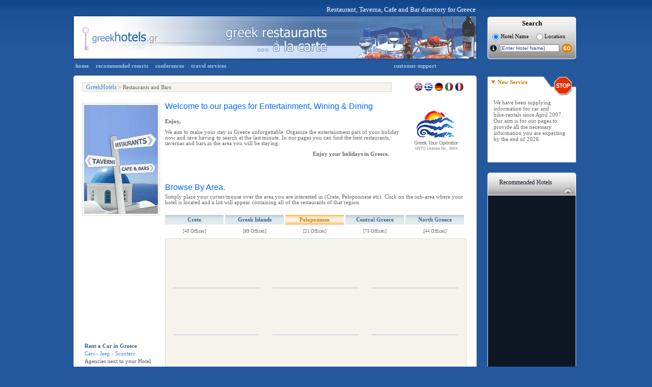

--- FILE ---
content_type: text/html
request_url: http://www.greekhotel.gr/restaurants/default.asp?lvl=lvl3&id=307&link=3&lvl3name=Alonistena
body_size: 11377
content:

<!DOCTYPE html PUBLIC "-//W3C//DTD XHTML 1.0 Transitional//EN" "http://www.w3.org/TR/xhtml1/DTD/xhtml1-transitional.dtd">
<html xmlns="http://www.w3.org/1999/xhtml">
<head>
<title>Greek Restaurants, Taverns, Bars in Greece, Greek Islands, Crete, Peloponesse</title>
<meta http-equiv="Content-Type" content="text/html; charset=utf-8">
<meta name="Description" content="Greek Hotels, Rooms in Greece, Apartments on Greek Islands, Crete - Need any Help ,see our FAQ s, Information page, find Info to contact us, information about hotel reservation, Information about our  Company Greekhotels.gr. Visitor Help and Information according to Greek Hotels, Hotels in Greece">
<meta name="keywords" content="Bars, Bar, restaurants, restaurant, Tavern, Taverns, in Greece, Greek islands, Peloponesse, Heraklion, Chania, rethymnon, Athens, ag nikolaos, cyclades, Mykonos , Santorini, mykonos, athens">
<meta http-equiv="Content-Type" content="text/html; charset=utf-8" />
<link href="/css/style.css" rel="stylesheet" type="text/css" />
<!--[if IE]> <style type="text/css">@import "/css/IE-override.css";</style> <![endif]-->
<script type="text/javascript" language="javascript" src="/js/hoverhelp.js"></script>
<script type="text/javascript" language="javascript" src="/js/htlname.js"></script>
<script type="text/javascript" language="javascript" src="/js/advsearch.js"></script>
<script src="/scripts/AC_RunActiveContent.js" type="text/javascript"></script>
<script language="javascript" type="text/javascript" src="/js/ajxRequest.js"></script>
<script type="text/javascript" language="javascript" src="/js/listings.js"></script>
<script type="text/javascript" language="javascript">
var buttonActive = ""

function hideList(){
	document.getElementById("banner_container").style.display="block";
	document.getElementById("banner_bottom").style.display="none";
	//document.getElementById("banner_right").style.display="none";
}

function buttonDown(obj){
	document.getElementById(obj).className="btnDown";
	if (obj.match("lvlOneLink")!=null){
		if(buttonActive!=""&&buttonActive!=obj){document.getElementById(buttonActive).className="";buttonActive = obj;}
		else{buttonActive = obj;}
	showList();
	}
}
function buttonUp(obj){
	if(buttonActive!=obj){document.getElementById(obj).className="";}
}
function buttonOver(obj){
	if(buttonActive!=obj){document.getElementById(obj).className="btnOver";}
}
</script>
<style>
	.banners{min-height:170px;}
	#BannerResult{
		background:#F6F3EC;
		border:1px solid #DBDBDB;
		margin:9px 0 0 10px;
		padding-top:12px;
	}
</style>
<!--[if IE 6]> <style>.banners{height:304px;}</style> <![endif]-->
<!-- Begin Grab This - You'll need this external CSS file and the IE Statement below -->

<style type="text/css">@import url("/css/menua.css");</style>
<!--[if IE]>
<style type="text/css" media="screen">
#menu{float:none;} /* This is required for IE to avoid positioning bug when placing content first in source. */
/* IE Menu CSS */
/* csshover.htc file version: V1.21.041022 - Available for download from: http://www.xs4all.nl/~peterned/csshover.html */
body{behavior:url(/css/csshover.htc);
font-size:100%; /* to enable text resizing in IE */
}
#menu ul li{float:left;width:100%;}
#menu h2, #menu a{height:1%;font:bold 0.7em/1.4em arial,helvetica,sans-serif;}
</style>
<![endif]-->

<!-- End Grab This -->
</head>
<body  onLoad="buttonDown('lvlOneLink3');">
<script type="text/javascript" src="/js/analytics.js"></script>
<div id="Container">
	<div id="Banner">
    	<div class = "insideBanner">
			<div><p> </p><p>Restaurant, Taverna, Cafe and Bar directory for Greece</p></div>
		<img src="/images/banner/greek_restaurants_taverns_banner.jpg" width="798" height="91" alt = "greek restaurants and taverns"  style = "float:left;"/>
		<div style = "float:left;margin:5px 0 0 18px;">
    <div class = "mainSearchBox">
        <div class = "sbLeft">
            &nbsp;
        </div>
        <div class = "sb">
            <h4>Search</h4>
            <p style = "font-size:11px;color: #000000;line-height: 15px;margin: 5px 0 0 5px;padding: 0 0 0 0;float:left;">
            	<input type="radio" name="rsHotelName" id = "rsHotelName" checked="checked" onclick="setHotelNameSearch();" value="HotelName" style = "vertical-align:middle"/>&nbsp;Hotel Name
            </p>
            <p style = "font-size:11px;color: #000000;line-height: 15px;margin: 5px 0 0 15px;padding: 0 0 0 0;float:left;">
            	<input type="radio" name="rsLocation" id = "rsLocation" onclick="setLocationSearch();" value="Location" style = "vertical-align:middle"/>&nbsp;Location
            </p> 
            <div style = "clear:both;height:0px;">&nbsp;</div>
            <div style = "margin-top:5px;">
                <form name="frmNameSearch" id = "frmNameSearch" action="/hotels/search.asp" onsubmit="return nullCheck(document.frmNameSearch.txtHotelName.value);">
                    <img src="/images/buttons/search_info_button.png" id="searchinfo" class="hasHelp" style="cursor:help;*margin:5px 0 0 0;" alt = "info" style = "float:left;"/>
                    <input type="text" name="txtHotelName" id="txtHotelName" onclick="setValue(this);" onKeyUp="hotelSearch(this);" value="[Enter Hotel Name]" autocomplete="off" style = "font-size:10px;width:114px;*margin: 0px 0px 0px 5px;"/>
                    <input type="hidden" name="txtLocationid" id="txtLocationid" value="0" /> <img src="/images/buttons/hotels_go_button.png" style = "vertical-align:middle;*margin-left:-5px;" onClick = "submitSearchForm('');" />
                </form>
            </div>   
        </div>
        <div class = "sbRight">
            &nbsp;
        </div>
		<input type="hidden" id="lvl1" value="0" />
		<input type="hidden" id="lvl2" value="0" />
		<input type="hidden" id="lvl3" value="0" />
		<input type="hidden" id="lvl4" value="0" />
		<input type="hidden" id="lng" value="0" />
    </div>
</div>
 
        </div>
    </div>
    <div style = "clear:both;height:0px;">&nbsp;</div>
    <div id="Content">
        <div id="TopNav">
            <div id="TopNavLinks">
                			<a href="/index.asp">home</a>
			<a href="/recommended/default.asp">recommended resorts</a>
			<a href="/congress/default.asp">conferences</a>
			<a href="http://www.kavi.gr/" target="_blank">travel services</a>
			<a href="/hotels/help.asp" style = "margin-left:315px;">customer support</a>
			<!--<span id="searchbox">search : 
				<img src="/images/buttons/topnav_info_button.gif" id="searchinfo" class="hasHelp" style="cursor:help;" alt = "info" /><form name="frmNameSearch" action="/hotels/search.asp" onsubmit="return nullCheck(document.frmNameSearch.txtHotelName.value);"><input type="text" name="txtHotelName" id="txtHotelName" onclick="setValue(this)" onKeyUp="hotelSearch(this);" value="[Enter Hotel Name]" autocomplete="off" /><input type="hidden" name="txtLocationid" id="txtLocationid" value="0" /> <input type="image" src="/images/buttons/topnav_go_button.gif" /></form>
			</span>
			<div id="dropbox"></div>-->

            </div>
        </div>
        <div class = "contentTop">
            &nbsp;
        </div>
        <div id="Breadcrumbs">
			<div id="crumbs"><p><a href="/">GreekHotels</a> &gt; Restaurants and Bars</p></div>
			<div id="lang">
<p>
	<a href="/restaurants/default.asp">
		<img src = "/images/backgrounds/languages_en.gif" style = "margin-top:-2px;*margin-top:-1px;border:none;" alt="English"/>
	</a>
	<a href="/gr/restaurants/default.asp">
		<img src = "/images/backgrounds/languages_gr.gif" style = "margin-top:-2px;*margin-top:-1px;border:none;" alt="Greek" />
	</a>
	<a href="/de/restaurants/default.asp">
		<img src = "/images/backgrounds/languages_de.gif" style = "margin-top:-2px;*margin-top:-1px;border:none;" alt="German"/>
	</a>
	<a href="/it/ristoranti/default.asp">
		<img src = "/images/backgrounds/languages_it.gif" style = "margin-top:-2px;*margin-top:-1px;border:none;" alt="Italian"/>
	</a>
	<a href="/fr/restaurants/default.asp">
		<img src = "/images/backgrounds/languages_fr.gif" style = "margin-top:-2px;*margin-top:-1px;border:none;" alt="French" />
	</a>
	<!--<a href="">
		<img src = "/images/backgrounds/languages_nl.gif" style = "margin-top:-2px;*margin-top:-1px;border:none;" alt="Dutch" />
	</a>-->

	&nbsp;
</p></div>
		</div>
		<div class="section">
			<div class="boxleft" style="margin-top:22px;">
				<div>
				<img src="/images/food_sign.jpg" />
				</div>
                <div style = "height:49px;*height:40px;">&nbsp;</div>
				<object classid="clsid:D27CDB6E-AE6D-11cf-96B8-444553540000" codebase="http://download.macromedia.com/pub/shockwave/cabs/flash/swflash.cab#version=9,0,28,0" width="153" height="170" title="Ferries to Greece, Ferries to Greek Islands">
	                  <param name="movie" value="/images/ferries.swf">
	                  <param name="quality" value="high">
	                  <param name="wmode" value="opaque">
	                  <embed src="/images/ferries.swf" quality="high" wmode="opaque" pluginspage="http://www.adobe.com/shockwave/download/download.cgi?P1_Prod_Version=ShockwaveFlash" type="application/x-shockwave-flash" width="153" height="170"></embed>
	            </object>	
               		<!--<a class = "ferryLink" href = "http://www.greece-ferries.com" target = "_blank">Ferries to Greece<br />&nbsp;&nbsp;Schedules and prices</a>
                    <span class="smBannerImg" style="border:none;margin:8px 0 0 0;">
                        
                        <script type="text/javascript">
                        AC_FL_RunContent( 'codebase','http://download.macromedia.com/pub/shockwave/cabs/flash/swflash.cab#version=7,0,19,0','width','153','height','108','title','Greek Ferries to Greece and the Greek Islands','src','/images/ferries_1','quality','high','pluginspage','http://www.macromedia.com/go/getflashplayer','movie','/images/ferries_1' ); //end AC code
                        </script><noscript><object classid="clsid:D27CDB6E-AE6D-11cf-96B8-444553540000" codebase="http://download.macromedia.com/pub/shockwave/cabs/flash/swflash.cab#version=7,0,19,0" width="153" height="108" title="Greek Ferries to Greece and the Greek Islands">
                          <param name="movie" value="/images/ferries_1.swf" />
                          <param name="quality" value="high" />
                          <embed src="/images/ferries_1.swf" quality="high" pluginspage="http://www.macromedia.com/go/getflashplayer" type="application/x-shockwave-flash" width="153" height="108"></embed>
                        </object></noscript>
                    </span>
-->                    <div class = "carRestaurant" style = "margin-top:30px;*margin-top:30px;">
                        <a href = "/rentacar/">Rent a Car in Greece</a>
                        <div><a href = "/rentacar/">Cars - Jeep - Scooters</a></div>
                        <p>
                            Agencies next to your Hotel
                        </p>
                	</div>  
				</div>
			</div>
			<div class="boxright">
				<div class = "mainDiv" style = "height: 146px;margin-top:13px;padding-left:10px;">
                    <div class = "mainText">
                        <div class = "mainDivH1"><h1>Welcome to our pages for Entertainment, Wining &amp; Dining <br /></h1></div>
                        <div class = "mainDivH2" style = "width: 100%;"><br />Enjoy,</div>
                        <div class = "mainDivH2"><h2>We aim to make your stay in Greece unforgettable. Organize the entertainment part of your holiday now and save 
			having to search at the last minute. In our pages you can find the best restaurants, tavernas and bars in the area 
			you will be staying.</h2></div>
                        <div class = "mainDivH1NormalSign">Enjoy your holidays in Greece.</div>
                    </div>
                    <div class = "licenseIcon" >&nbsp;</div>
                </div>
                <div class = "mainDiv" style = "margin-top:13px;padding-left:10px;"> 
                    <div class = "mainDivH1"><h1>Browse By Area.<br /></h1></div>
                    <div class = "mainDivH2"><h2>Simply place your cursor/mouse over the area you are interested in (Crete, Peloponnese etc). Click on the sub-area where your hotel is located and a list will appear containing all of the restaurants of that region.</h2></div>
                </div>   
				<div id="menu">
<ul><li><h2 id="lvlOneLink1">Crete</h2><ul onmouseover="buttonOver('lvlOneLink1');" onmouseout="buttonUp('lvlOneLink1');">
<li><a href="?lvl=lvl2&id=9&link=1" id="lvlTwoLink1a">Chania [10]</a>
<ul onmouseover="buttonDown('lvlTwoLink1a');" onmouseout="buttonUp('lvlTwoLink1a');">
<li><a href="?lvl=lvl3&id=94&link=1&lvl3name=Agia Marina">Agia Marina [1]</a></li>
<li><a href="?lvl=lvl3&id=95&link=1&lvl3name=Chania City">Chania City [4]</a></li>
<li><a href="?lvl=lvl3&id=99&link=1&lvl3name=Georgioupoli">Georgioupoli [1]</a></li>
<li><a href="?lvl=lvl3&id=109&link=1&lvl3name=Paleohora">Paleohora [1]</a></li>
<li><a href="?lvl=lvl3&id=110&link=1&lvl3name=Platanias">Platanias [2]</a></li>
<li><a href="?lvl=lvl3&id=112&link=1&lvl3name=Vamos">Vamos [1]</a></li>
</ul></li>
<li><a href="?lvl=lvl2&id=6&link=1" id="lvlTwoLink2a">Heraklion [14]</a>
<ul onmouseover="buttonDown('lvlTwoLink2a');" onmouseout="buttonUp('lvlTwoLink2a');">
<li><a href="?lvl=lvl3&id=68&link=1&lvl3name=Heraklion City">Heraklion City [5]</a></li>
<li><a href="?lvl=lvl3&id=69&link=1&lvl3name=Hersonissos">Hersonissos [4]</a></li>
<li><a href="?lvl=lvl3&id=70&link=1&lvl3name=Karteros">Karteros [1]</a></li>
<li><a href="?lvl=lvl3&id=71&link=1&lvl3name=Kokkini Hani">Kokkini Hani [1]</a></li>
<li><a href="?lvl=lvl3&id=73&link=1&lvl3name=Malia">Malia [1]</a></li>
<li><a href="?lvl=lvl3&id=301&link=1&lvl3name=Zaros">Zaros [2]</a></li>
</ul></li>
<li><a href="?lvl=lvl2&id=7&link=1" id="lvlTwoLink3a">Lassithi [12]</a>
<ul onmouseover="buttonDown('lvlTwoLink3a');" onmouseout="buttonUp('lvlTwoLink3a');">
<li><a href="?lvl=lvl3&id=77&link=1&lvl3name=Agios Nikolaos">Agios Nikolaos [4]</a></li>
<li><a href="?lvl=lvl3&id=78&link=1&lvl3name=Elounda">Elounda [2]</a></li>
<li><a href="?lvl=lvl3&id=79&link=1&lvl3name=Ierapetra">Ierapetra [3]</a></li>
<li><a href="?lvl=lvl3&id=84&link=1&lvl3name=Sitia">Sitia [3]</a></li>
</ul></li>
<li><a href="?lvl=lvl2&id=8&link=1" id="lvlTwoLink4a">Rethymnon [4]</a>
<ul onmouseover="buttonDown('lvlTwoLink4a');" onmouseout="buttonUp('lvlTwoLink4a');">
<li><a href="?lvl=lvl3&id=93&link=1&lvl3name=Rethymnon City">Rethymnon City [4]</a></li>
</ul></li>
</ul></li></ul>
<ul><li><h2 id="lvlOneLink2">Greek Islands</h2><ul onmouseover="buttonOver('lvlOneLink2');" onmouseout="buttonUp('lvlOneLink2');">
<li><a href="?lvl=lvl2&id=3&link=2" id="lvlTwoLink1b">Aegean and Sporades [13]</a>
<ul onmouseover="buttonDown('lvlTwoLink1b');" onmouseout="buttonUp('lvlTwoLink1b');">
<li><a href="?lvl=lvl3&id=39&link=2&lvl3name=Alonissos">Alonissos [2]</a></li>
<li><a href="?lvl=lvl3&id=30&link=2&lvl3name=Chios">Chios [2]</a></li>
<li><a href="?lvl=lvl3&id=33&link=2&lvl3name=Lesvos (Mytilini)">Lesvos (Mytilini) [4]</a></li>
<li><a href="?lvl=lvl3&id=36&link=2&lvl3name=Samos">Samos [1]</a></li>
<li><a href="?lvl=lvl3&id=40&link=2&lvl3name=Skiathos">Skiathos [2]</a></li>
<li><a href="?lvl=lvl3&id=41&link=2&lvl3name=Skopelos">Skopelos [2]</a></li>
</ul></li>
<li><a href="?lvl=lvl2&id=1&link=2" id="lvlTwoLink2b">Cyclades Islands [40]</a>
<ul onmouseover="buttonDown('lvlTwoLink2b');" onmouseout="buttonUp('lvlTwoLink2b');">
<li><a href="?lvl=lvl3&id=5&link=2&lvl3name=Amorgos">Amorgos [1]</a></li>
<li><a href="?lvl=lvl3&id=6&link=2&lvl3name=Andros">Andros [2]</a></li>
<li><a href="?lvl=lvl3&id=9&link=2&lvl3name=Ios">Ios [2]</a></li>
<li><a href="?lvl=lvl3&id=10&link=2&lvl3name=Kea">Kea [1]</a></li>
<li><a href="?lvl=lvl3&id=11&link=2&lvl3name=Koufonissia">Koufonissia [1]</a></li>
<li><a href="?lvl=lvl3&id=4&link=2&lvl3name=Milos">Milos [2]</a></li>
<li><a href="?lvl=lvl3&id=1&link=2&lvl3name=Mykonos">Mykonos [15]</a></li>
<li><a href="?lvl=lvl3&id=13&link=2&lvl3name=Naxos">Naxos [2]</a></li>
<li><a href="?lvl=lvl3&id=3&link=2&lvl3name=Paros">Paros [1]</a></li>
<li><a href="?lvl=lvl3&id=2&link=2&lvl3name=Santorini">Santorini [10]</a></li>
<li><a href="?lvl=lvl3&id=15&link=2&lvl3name=Sifnos">Sifnos [1]</a></li>
<li><a href="?lvl=lvl3&id=16&link=2&lvl3name=Syros">Syros [1]</a></li>
<li><a href="?lvl=lvl3&id=17&link=2&lvl3name=Tinos">Tinos [1]</a></li>
</ul></li>
<li><a href="?lvl=lvl2&id=2&link=2" id="lvlTwoLink3b">Dodecanese Islands [19]</a>
<ul onmouseover="buttonDown('lvlTwoLink3b');" onmouseout="buttonUp('lvlTwoLink3b');">
<li><a href="?lvl=lvl3&id=19&link=2&lvl3name=Astipalea">Astipalea [1]</a></li>
<li><a href="?lvl=lvl3&id=27&link=2&lvl3name=Patmos">Patmos [4]</a></li>
<li><a href="?lvl=lvl3&id=18&link=2&lvl3name=Rhodes">Rhodes [12]</a></li>
<li><a href="?lvl=lvl3&id=28&link=2&lvl3name=Simi">Simi [2]</a></li>
</ul></li>
<li><a href="?lvl=lvl2&id=4&link=2" id="lvlTwoLink4b">Ionian and Kythira [10]</a>
<ul onmouseover="buttonDown('lvlTwoLink4b');" onmouseout="buttonUp('lvlTwoLink4b');">
<li><a href="?lvl=lvl3&id=43&link=2&lvl3name=Corfu (Kerkyra)">Corfu (Kerkyra) [6]</a></li>
<li><a href="?lvl=lvl3&id=44&link=2&lvl3name=Kefalonia">Kefalonia [3]</a></li>
<li><a href="?lvl=lvl3&id=50&link=2&lvl3name=Kythira">Kythira [1]</a></li>
</ul></li>
<li><a href="?lvl=lvl2&id=5&link=2" id="lvlTwoLink5b">Saronic Islands [7]</a>
<ul onmouseover="buttonDown('lvlTwoLink5b');" onmouseout="buttonUp('lvlTwoLink5b');">
<li><a href="?lvl=lvl3&id=51&link=2&lvl3name=Aegina">Aegina [3]</a></li>
<li><a href="?lvl=lvl3&id=53&link=2&lvl3name=Hydra">Hydra [1]</a></li>
<li><a href="?lvl=lvl3&id=55&link=2&lvl3name=Poros">Poros [2]</a></li>
<li><a href="?lvl=lvl3&id=57&link=2&lvl3name=Spetses">Spetses [1]</a></li>
</ul></li>
</ul></li></ul>
<ul><li><h2 id="lvlOneLink3">Peloponnese</h2><ul onmouseover="buttonOver('lvlOneLink3');" onmouseout="buttonUp('lvlOneLink3');">
<li><a href="?lvl=lvl2&id=11&link=3" id="lvlTwoLink1c">Ahaia [3]</a>
<ul onmouseover="buttonDown('lvlTwoLink1c');" onmouseout="buttonUp('lvlTwoLink1c');">
<li><a href="?lvl=lvl3&id=121&link=3&lvl3name=Kalavryta">Kalavryta [1]</a></li>
<li><a href="?lvl=lvl3&id=126&link=3&lvl3name=Patras">Patras [2]</a></li>
</ul></li>
<li><a href="?lvl=lvl2&id=16&link=3" id="lvlTwoLink2c">Arcadia [2]</a>
<ul onmouseover="buttonDown('lvlTwoLink2c');" onmouseout="buttonUp('lvlTwoLink2c');">
<li><a href="?lvl=lvl3&id=173&link=3&lvl3name=Tripoli">Tripoli [1]</a></li>
<li><a href="?lvl=lvl3&id=175&link=3&lvl3name=Vytina">Vytina [1]</a></li>
</ul></li>
<li><a href="?lvl=lvl2&id=10&link=3" id="lvlTwoLink3c">Argolida [4]</a>
<ul onmouseover="buttonDown('lvlTwoLink3c');" onmouseout="buttonUp('lvlTwoLink3c');">
<li><a href="?lvl=lvl3&id=113&link=3&lvl3name=Argos">Argos [2]</a></li>
<li><a href="?lvl=lvl3&id=114&link=3&lvl3name=Nafplio">Nafplio [2]</a></li>
</ul></li>
<li><a href="?lvl=lvl2&id=15&link=3" id="lvlTwoLink4c">Ilia [3]</a>
<ul onmouseover="buttonDown('lvlTwoLink4c');" onmouseout="buttonUp('lvlTwoLink4c');">
<li><a href="?lvl=lvl3&id=161&link=3&lvl3name=Ancient Olympia">Ancient Olympia [2]</a></li>
<li><a href="?lvl=lvl3&id=163&link=3&lvl3name=Krestena">Krestena [1]</a></li>
</ul></li>
<li><a href="?lvl=lvl2&id=12&link=3" id="lvlTwoLink5c">Korinthia [1]</a>
<ul onmouseover="buttonDown('lvlTwoLink5c');" onmouseout="buttonUp('lvlTwoLink5c');">
<li><a href="?lvl=lvl3&id=134&link=3&lvl3name=Korfos">Korfos [1]</a></li>
</ul></li>
<li><a href="?lvl=lvl2&id=14&link=3" id="lvlTwoLink6c">Laconia [4]</a>
<ul onmouseover="buttonDown('lvlTwoLink6c');" onmouseout="buttonUp('lvlTwoLink6c');">
<li><a href="?lvl=lvl3&id=150&link=3&lvl3name=Areopolis">Areopolis [1]</a></li>
<li><a href="?lvl=lvl3&id=155&link=3&lvl3name=Kyparissi">Kyparissi [1]</a></li>
<li><a href="?lvl=lvl3&id=157&link=3&lvl3name=Neapoli">Neapoli [2]</a></li>
</ul></li>
<li><a href="?lvl=lvl2&id=13&link=3" id="lvlTwoLink7c">Messinia [4]</a>
<ul onmouseover="buttonDown('lvlTwoLink7c');" onmouseout="buttonUp('lvlTwoLink7c');">
<li><a href="?lvl=lvl3&id=143&link=3&lvl3name=Kalamata">Kalamata [1]</a></li>
<li><a href="?lvl=lvl3&id=256&link=3&lvl3name=Koroni">Koroni [1]</a></li>
<li><a href="?lvl=lvl3&id=146&link=3&lvl3name=Methoni">Methoni [1]</a></li>
<li><a href="?lvl=lvl3&id=148&link=3&lvl3name=Pylos">Pylos [1]</a></li>
</ul></li>
</ul></li></ul>
<ul><li><h2 id="lvlOneLink4">Central Greece</h2><ul onmouseover="buttonOver('lvlOneLink4');" onmouseout="buttonUp('lvlOneLink4');">
<li><a href="?lvl=lvl2&id=17&link=4" id="lvlTwoLink1d">Attica [54]</a>
<ul onmouseover="buttonDown('lvlTwoLink1d');" onmouseout="buttonUp('lvlTwoLink1d');">
<li><a href="?lvl=lvl3&id=279&link=4&lvl3name=Alimos">Alimos [2]</a></li>
<li><a href="?lvl=lvl3&id=247&link=4&lvl3name=Glyfada">Glyfada [7]</a></li>
<li><a href="?lvl=lvl3&id=278&link=4&lvl3name=Halandri">Halandri [9]</a></li>
<li><a href="?lvl=lvl3&id=261&link=4&lvl3name=Kifissia">Kifissia [7]</a></li>
<li><a href="?lvl=lvl3&id=251&link=4&lvl3name=Lagonissi">Lagonissi [1]</a></li>
<li><a href="?lvl=lvl3&id=181&link=4&lvl3name=Marathonas">Marathonas [1]</a></li>
<li><a href="?lvl=lvl3&id=248&link=4&lvl3name=Paleo Faliro">Paleo Faliro [5]</a></li>
<li><a href="?lvl=lvl3&id=183&link=4&lvl3name=Piraeus">Piraeus [8]</a></li>
<li><a href="?lvl=lvl3&id=184&link=4&lvl3name=Porto Rafti">Porto Rafti [1]</a></li>
<li><a href="?lvl=lvl3&id=185&link=4&lvl3name=Rafina">Rafina [1]</a></li>
<li><a href="?lvl=lvl3&id=257&link=4&lvl3name=Spata">Spata [1]</a></li>
<li><a href="?lvl=lvl3&id=252&link=4&lvl3name=Varkiza">Varkiza [3]</a></li>
<li><a href="?lvl=lvl3&id=187&link=4&lvl3name=Vouliagmeni">Vouliagmeni [6]</a></li>
<li><a href="?lvl=lvl3&id=188&link=4&lvl3name=Vravrona">Vravrona [2]</a></li>
</ul></li>
<li><a href="?lvl=lvl2&id=24&link=4" id="lvlTwoLink2d">Etoloakarnania [3]</a>
<ul onmouseover="buttonDown('lvlTwoLink2d');" onmouseout="buttonUp('lvlTwoLink2d');">
<li><a href="?lvl=lvl3&id=389&link=4&lvl3name=Amfilohia">Amfilohia [1]</a></li>
<li><a href="?lvl=lvl3&id=387&link=4&lvl3name=Messolonghi">Messolonghi [1]</a></li>
<li><a href="?lvl=lvl3&id=388&link=4&lvl3name=Nafpaktos">Nafpaktos [1]</a></li>
</ul></li>
<li><a href="?lvl=lvl2&id=18&link=4" id="lvlTwoLink3d">Evia [10]</a>
<ul onmouseover="buttonDown('lvlTwoLink3d');" onmouseout="buttonUp('lvlTwoLink3d');">
<li><a href="?lvl=lvl3&id=189&link=4&lvl3name=Amarinthos">Amarinthos [1]</a></li>
<li><a href="?lvl=lvl3&id=190&link=4&lvl3name=Edipsos">Edipsos [3]</a></li>
<li><a href="?lvl=lvl3&id=191&link=4&lvl3name=Eretria">Eretria [2]</a></li>
<li><a href="?lvl=lvl3&id=192&link=4&lvl3name=Halkida">Halkida [2]</a></li>
<li><a href="?lvl=lvl3&id=193&link=4&lvl3name=Kimi">Kimi [2]</a></li>
</ul></li>
<li><a href="?lvl=lvl2&id=25&link=4" id="lvlTwoLink4d">Evritania [1]</a>
<ul onmouseover="buttonDown('lvlTwoLink4d');" onmouseout="buttonUp('lvlTwoLink4d');">
<li><a href="?lvl=lvl3&id=393&link=4&lvl3name=Karpenisi">Karpenisi [1]</a></li>
</ul></li>
<li><a href="?lvl=lvl2&id=19&link=4" id="lvlTwoLink5d">Fokida [2]</a>
<ul onmouseover="buttonDown('lvlTwoLink5d');" onmouseout="buttonUp('lvlTwoLink5d');">
<li><a href="?lvl=lvl3&id=401&link=4&lvl3name=Delphi">Delphi [1]</a></li>
<li><a href="?lvl=lvl3&id=402&link=4&lvl3name=Galaxidi">Galaxidi [1]</a></li>
</ul></li>
<li><a href="?lvl=lvl2&id=26&link=4" id="lvlTwoLink6d">Fthiotida [4]</a>
<ul onmouseover="buttonDown('lvlTwoLink6d');" onmouseout="buttonUp('lvlTwoLink6d');">
<li><a href="?lvl=lvl3&id=405&link=4&lvl3name=Kamena Vourla">Kamena Vourla [3]</a></li>
<li><a href="?lvl=lvl3&id=404&link=4&lvl3name=Lamia">Lamia [1]</a></li>
</ul></li>
<li><a href="?lvl=lvl2&id=27&link=4" id="lvlTwoLink7d">Viotia [1]</a>
<ul onmouseover="buttonDown('lvlTwoLink7d');" onmouseout="buttonUp('lvlTwoLink7d');">
<li><a href="?lvl=lvl3&id=414&link=4&lvl3name=Arahova">Arahova [1]</a></li>
</ul></li>
</ul></li></ul>
<ul><li><h2 id="lvlOneLink5">North Greece</h2><ul onmouseover="buttonOver('lvlOneLink5');" onmouseout="buttonUp('lvlOneLink5');">
<li><a href="?lvl=lvl2&id=22&link=5" id="lvlTwoLink1e">Epiros [5]</a>
<ul onmouseover="buttonDown('lvlTwoLink1e');" onmouseout="buttonUp('lvlTwoLink1e');">
<li><a href="?lvl=lvl3&id=217&link=5&lvl3name=Arta">Arta [2]</a></li>
<li><a href="?lvl=lvl3&id=218&link=5&lvl3name=Ioannina">Ioannina [2]</a></li>
<li><a href="?lvl=lvl3&id=220&link=5&lvl3name=Sivota">Sivota [1]</a></li>
</ul></li>
<li><a href="?lvl=lvl2&id=20&link=5" id="lvlTwoLink2e">Macedonia [27]</a>
<ul onmouseover="buttonDown('lvlTwoLink2e');" onmouseout="buttonUp('lvlTwoLink2e');">
<li><a href="?lvl=lvl3&id=205&link=5&lvl3name=Alexandria">Alexandria [1]</a></li>
<li><a href="?lvl=lvl3&id=202&link=5&lvl3name=Drama">Drama [1]</a></li>
<li><a href="?lvl=lvl3&id=201&link=5&lvl3name=Halkidiki">Halkidiki [8]</a></li>
<li><a href="?lvl=lvl3&id=206&link=5&lvl3name=Kastoria">Kastoria [1]</a></li>
<li><a href="?lvl=lvl3&id=207&link=5&lvl3name=Kavala">Kavala [2]</a></li>
<li><a href="?lvl=lvl3&id=209&link=5&lvl3name=Kozani">Kozani [1]</a></li>
<li><a href="?lvl=lvl3&id=211&link=5&lvl3name=Platamonas">Platamonas [2]</a></li>
<li><a href="?lvl=lvl3&id=213&link=5&lvl3name=Thessaloniki">Thessaloniki [11]</a></li>
</ul></li>
<li><a href="?lvl=lvl2&id=23&link=5" id="lvlTwoLink3e">Thessalia [7]</a>
<ul onmouseover="buttonDown('lvlTwoLink3e');" onmouseout="buttonUp('lvlTwoLink3e');">
<li><a href="?lvl=lvl3&id=221&link=5&lvl3name=Karditsa">Karditsa [1]</a></li>
<li><a href="?lvl=lvl3&id=222&link=5&lvl3name=Larisa">Larisa [3]</a></li>
<li><a href="?lvl=lvl3&id=223&link=5&lvl3name=Pelion">Pelion [2]</a></li>
<li><a href="?lvl=lvl3&id=224&link=5&lvl3name=Trikala">Trikala [1]</a></li>
</ul></li>
<li><a href="?lvl=lvl2&id=21&link=5" id="lvlTwoLink4e">Thraki [5]</a>
<ul onmouseover="buttonDown('lvlTwoLink4e');" onmouseout="buttonUp('lvlTwoLink4e');">
<li><a href="?lvl=lvl3&id=214&link=5&lvl3name=Alexandroupoli">Alexandroupoli [1]</a></li>
<li><a href="?lvl=lvl3&id=215&link=5&lvl3name=Komotini">Komotini [2]</a></li>
<li><a href="?lvl=lvl3&id=216&link=5&lvl3name=Xanthi">Xanthi [2]</a></li>
</ul></li>
</ul></li></ul>
<table width="590" cellpadding="0" cellspacing="0" border="0" style="clear:both;">
<tr>
<td align="center" width="20%"><span style="display:block;font-size:9px;padding:5px 3px 0 0;">[40 Offices]</span></td>
<td align="center" width="20%"><span style="display:block;font-size:9px;padding:5px 3px 0 0;">[89 Offices]</span></td>
<td align="center" width="20%"><span style="display:block;font-size:9px;padding:5px 3px 0 0;">[21 Offices]</span></td>
<td align="center" width="20%"><span style="display:block;font-size:9px;padding:5px 3px 0 0;">[75 Offices]</span></td>
<td align="center" width="20%"><span style="display:block;font-size:9px;padding:5px 3px 0 0;">[44 Offices]</span></td>
</tr>
</table>
</div>

				<div style="clear:left;"></div>
				<div id="BannerResult">
					<div id="banner_container" class="banners" style="display:none;margin-top:-12px;">
						<img src="/images/food_background.jpg" width="590" height="433" />
					</div>
					
						<div id="banner_bottom">
                        
							<div class="banner_list">
								<p class="hasHelp" id="noitem1" onMouseDown="window.location='http://www.greekhotels.gr/gr/restaurants/addRestaurant.asp'" style="cursor:pointer;">&nbsp;<br />
								&nbsp;<br />
								&nbsp;<br />
								&nbsp;<br />
								&nbsp;<br />
                                &nbsp;
								</p>
							</div>
							<blockquote class="helpContents" id="noitem1Help" style="width:210px"><strong>Add Your Business Here</strong></blockquote>  
					
							<div class="banner_list">
								<p class="hasHelp" id="noitem2" onMouseDown="window.location='http://www.greekhotels.gr/gr/restaurants/addRestaurant.asp'" style="cursor:pointer;">&nbsp;<br />
								&nbsp;<br />
								&nbsp;<br />
								&nbsp;<br />
								&nbsp;<br />
                                &nbsp;
								</p>
							</div>
							<blockquote class="helpContents" id="noitem2Help" style="width:210px"><strong>Add Your Business Here</strong></blockquote>  
					
							<div class="banner_list">
								<p class="hasHelp" id="noitem3" onMouseDown="window.location='http://www.greekhotels.gr/gr/restaurants/addRestaurant.asp'" style="cursor:pointer;">&nbsp;<br />
								&nbsp;<br />
								&nbsp;<br />
								&nbsp;<br />
								&nbsp;<br />
                                &nbsp;
								</p>
							</div>
							<blockquote class="helpContents" id="noitem3Help" style="width:210px"><strong>Add Your Business Here</strong></blockquote>  
					
							<div class="banner_list">
								<p class="hasHelp" id="noitem4" onMouseDown="window.location='http://www.greekhotels.gr/gr/restaurants/addRestaurant.asp'" style="cursor:pointer;">&nbsp;<br />
								&nbsp;<br />
								&nbsp;<br />
								&nbsp;<br />
								&nbsp;<br />
                                &nbsp;
								</p>
							</div>
							<blockquote class="helpContents" id="noitem4Help" style="width:210px"><strong>Add Your Business Here</strong></blockquote>  
					
							<div class="banner_list">
								<p class="hasHelp" id="noitem5" onMouseDown="window.location='http://www.greekhotels.gr/gr/restaurants/addRestaurant.asp'" style="cursor:pointer;">&nbsp;<br />
								&nbsp;<br />
								&nbsp;<br />
								&nbsp;<br />
								&nbsp;<br />
                                &nbsp;
								</p>
							</div>
							<blockquote class="helpContents" id="noitem5Help" style="width:210px"><strong>Add Your Business Here</strong></blockquote>  
					
							<div class="banner_list">
								<p class="hasHelp" id="noitem6" onMouseDown="window.location='http://www.greekhotels.gr/gr/restaurants/addRestaurant.asp'" style="cursor:pointer;">&nbsp;<br />
								&nbsp;<br />
								&nbsp;<br />
								&nbsp;<br />
								&nbsp;<br />
                                &nbsp;
								</p>
							</div>
							<blockquote class="helpContents" id="noitem6Help" style="width:210px"><strong>Add Your Business Here</strong></blockquote>  
					
							<div class="banner_list">
								<p class="hasHelp" id="noitem7" onMouseDown="window.location='http://www.greekhotels.gr/gr/restaurants/addRestaurant.asp'" style="cursor:pointer;">&nbsp;<br />
								&nbsp;<br />
								&nbsp;<br />
								&nbsp;<br />
								&nbsp;<br />
                                &nbsp;
								</p>
							</div>
							<blockquote class="helpContents" id="noitem7Help" style="width:210px"><strong>Add Your Business Here</strong></blockquote>  
					
							<div class="banner_list">
								<p class="hasHelp" id="noitem8" onMouseDown="window.location='http://www.greekhotels.gr/gr/restaurants/addRestaurant.asp'" style="cursor:pointer;">&nbsp;<br />
								&nbsp;<br />
								&nbsp;<br />
								&nbsp;<br />
								&nbsp;<br />
                                &nbsp;
								</p>
							</div>
							<blockquote class="helpContents" id="noitem8Help" style="width:210px"><strong>Add Your Business Here</strong></blockquote>  
					
							<div class="banner_list">
								<p class="hasHelp" id="noitem9" onMouseDown="window.location='http://www.greekhotels.gr/gr/restaurants/addRestaurant.asp'" style="cursor:pointer;">&nbsp;<br />
								&nbsp;<br />
								&nbsp;<br />
								&nbsp;<br />
								&nbsp;<br />
                                &nbsp;
								</p>
							</div>
							<blockquote class="helpContents" id="noitem9Help" style="width:210px"><strong>Add Your Business Here</strong></blockquote>  
					
							<div class="banner_list">
								<p class="hasHelp" id="noitem10" onMouseDown="window.location='http://www.greekhotels.gr/gr/restaurants/addRestaurant.asp'" style="cursor:pointer;">&nbsp;<br />
								&nbsp;<br />
								&nbsp;<br />
								&nbsp;<br />
								&nbsp;<br />
                                &nbsp;
								</p>
							</div>
							<blockquote class="helpContents" id="noitem10Help" style="width:210px"><strong>Add Your Business Here</strong></blockquote>  
					
					  
                    <div style = "clear:both;"></div>
				</div>
            </div>
        </div>
        <div style = "float:left;margin-left:41px;margin-top:-30px;">        
            <div id="newItem">
                <p class="heading">New Service</p>
                <p>We have been supplying<br />
                information for car and<br />
                bike-rentals since April 2007.<br />
                Our aim is for our pages to<br />
                provide all the necessary<br />
                information you are expecting<br />
                by the end of 2026.</p>
            </div>
		</div>
        <div style = "float:left;margin-top:20px;">
        	 <div id="dropbox"></div>
        	             <div class="Recommended">
            	
            	<div class = "RecommendedHeaderLeft">
                	&nbsp;
                </div>					
                <div class = "RecommendedHeaderMiddle">
                    <div class = "RecommendedHeaderTitle">
                        Recommended Hotels
                    </div>
                    <div class = "RecommendedHeaderButton">
                        <img src="/images/buttons/recommended_arrow_up.gif" name="arrow_up" id="arrow_up" style="cursor:pointer;"onmouseover="JPSCROLL_direction='up';JPSCROLL_sspeed=5;" alt="" onmouseout="JPSCROLL_direction='down';JPSCROLL_sspeed=JPSCROLL_restart" />
                    </div>
                </div>
                <div class = "RecommendedHeaderRight">
                	&nbsp;
                </div>
                <div style = "clear:both;height:0px;">&nbsp;</div>
                <div class = "RecommendedContent">
                    <script src="/js/jpscrollhere.js" type="text/javascript" language="JavaScript"></script>
                </div>
                <div class = "RecommendedFooterLeft">
                	&nbsp;
                </div>
                <div class = "RecommendedFooter">
                   <a href = "/recommended/default.asp">	
                   		<img src="/images/recommended/greece_hotels_google.gif" style = "border:none;padding:2px 0 3px 3px;*padding:3px 0 0 3px;*margin-top:-3px;" alt="">
                   </a>
                   <div style = "float:left;margin:-17px 0 0 50px;*margin:-13px 0 0 50px;_margin:-13px 0 0 30px;"><a href= "/recommended/default.asp"> View in Google Map</a></div>
                   
                    <div class = "RecommendedFooterButton">
                        <img src="/images/buttons/recommended_arrow_down.gif" name="arrow_down" id="arrow_down" style="cursor:pointer;" onmouseover="JPSCROLL_sspeed=5;" onmouseout="JPSCROLL_sspeed=JPSCROLL_restart" alt="">
                    </div>
                    &nbsp;
                </div>
                <div class = "RecommendedFooterRight">
                	&nbsp;
                </div>
            </div> 
        </div> 
        <div style = "float:left;margin-top:-15px;*margin-top:0px;">
            <div style = "float:left;margin-top:-15px;*margin-top:0px;">
           <div id="formSearch">
    <form name="frmAdvSearch" id="frmAdvSearch" action="/cgi-bin/advSearch.asp">
        <div class="advsearch" id="firstopts">
            <h4>Search for</h4>
            <p style = "width:70px;*width:60px;float:left;margin-top:10px;"><input type="radio" name="radioSearch" checked="checked" onclick="setType(this.value);" value="Hotel" /> Hotels<br /></p>
            <p style = "*padding: 5px 0 0 0; float:left;margin-top:10px;"><input type="radio" name="radioSearch" onclick="setType(this.value);" value="Apartments" /> Apartments
            </p>
            <div>
            <select style="width:120px;margin-top:10px;" onchange="fillDropdown(this.value);" name="lvl2Menu">
                <option selected="selected" value="0">choose an area</option>
                <option value="1">Cyclades</option>
                <option value="2">Dodecanese</option>
                <option value="3">Aegean &amp; Sporades</option>
                <option value="4">Ionian &amp; Kythira</option>
                <option value="5">Argosaronic</option>
                <option value="6">Heraklion</option>
                <option value="7">Lassithi</option>
                <option value="8">Rethymnon</option>
                <option value="9">Chania</option>
                <option value="10">Argolida</option>
    
    
                <option value="11">Ahaia</option>
                <option value="12">Korinthia</option>
                <option value="13">Messinia</option>
                <option value="14">Laconia</option>
                <option value="15">Ilia</option>
                <option value="16">Arcadia</option>
                <option value="17">Attica</option>
                <option value="18">Evia</option>
                <option value="19">Central Greece</option>
                <option value="20">Macedonia</option>
                <option value="21">Thraki</option>
                <option value="22">Epiros</option>
                <option value="23">Thessalia</option>
            </select>
                <span id="menuDropDown" style="margin:5px 0 0 0;padding:0;">
            <select style="width:120px;" disabled="disabled" name="lvl3Menu" id="lvl3Menu" onchange="getResults();">
                    <option selected="selected" value="-">-</option>
            </select>
                </span>
            </div>
        </div>
        <div class="advsearch" id="moreopts">
            <p style = "margin-top:10px;"><span id="unittype">Hotels</span> with:<br />
            <select style="width:120px;" name="accFilter" onchange="getResults();">
                <option value="Email">emails</option>
                <option value="Photos">extra photos</option>
                <option value="Website">websites</option>
                <option value="Recom">recommended</option>
                <option value="All" selected="selected">all accommodation</option>
            </select>
            </p>
            <p>
            Sorted by:<br />
            <select style="width:120px;" name="accSort" onchange="getResults();">
                <option value="pop">popularity</option>
                <option value="htlAZ">name... [a-z]</option>
                <option value="htlZA">name... [z-a]</option>
                <option value="cat5_1">stars... [5-1]</option>
                <option value="cat1_5">stars... [1-5]</option>
                <option value="cat5">5 stars</option>
                <option value="cat4">4 stars</option>
                <option value="cat3">3 stars</option>
                <option value="cat2">2 stars</option>
                <option value="cat1">1 star</option>
            </select>
            <input type="hidden" name="srcLang" id="srcLang" value="en" />
			<input type="hidden" name="idLang" id="idLang" value="1" />
			<input type="hidden" name="accommodationType" id="accommodationType" value="Hotel" />
            </p>
        	<span id="srchResults">&nbsp;<br />&nbsp;</span>
        	<span><input type="image" src="/images/buttons/hotels_go_button.png" value="go" id="srchGo" /></span>
        </div>
    </form>	
</div> 
        </div>
        </div> 
        <div style = "clear:both;height:40px;"></div>
        <div class = "contentBottom" style = "margin-top:-20px;*margin-top:-25px;">
            &nbsp;
        </div>
    <!--<meta http-equiv="Content-Type" content="text/html; charset=utf-8">-->
    <div style="clear:both;"></div>
    <div class = "pageSign"></div>
    
    	<div style = "width:100%;background:#23589D;height:0px;margin-left:-18px;padding-top:20px;">&nbsp;
		</div>
    
	<div id="End">
    	<p >Exact, partial, brief, paraphrased or adapted reproduction or republication of the contents and design of this website by any means <br />
mechanical, electronic, photocopied or otherwise without previous authorisation from the legal owner is strictly forbidden.</p>
		<p style = "color:#FFFFFF;font-size:11px;">Copyright &copy; 1994 - 2026 www.greekhotels.gr (<a href = "https://greekferries-club.gr" target = "_blank">KAVI CLUB S.A. - Travel Services in Greece</a>)
</p>
	</div>
	<blockquote class="helpContents" id="searchinfoHelp" style="width:210px"><strong>Find your hotel.</strong><br />Type the name, select from the list and click go.</blockquote>
	<div style = "background:#23589D;">

<!-- scrolling content -->
	<div id="JPSCROLL_content" style="overflow: hidden; visibility: hidden; height: 0px; width: 0px;">
		<div id = "news" class = "bodycol">
</div>

	</div>
<!-- scrolling parameters -->
	<div id="JPSCROLL_parameters" style="overflow: hidden; visibility: hidden; height: 0px; width: 0px;">
		<div style="visibility: hidden; height: 0px; width: 0px;" id="JPSCROLL_width">160</div>
		<div style="visibility: hidden; height: 0px; width: 0px;" id="JPSCROLL_height">355</div>
		<div style="visibility: hidden; height: 0px; width: 0px;" id="JPSCROLL_bgcolor">transparent</div>
		<div style="visibility: hidden; height: 0px; width: 0px;" id="JPSCROLL_bordercolor">#000000</div>
		<div style="visibility: hidden; height: 0px; width: 0px;" id="JPSCROLL_speed">100</div>
		<div style="visibility: hidden; height: 0px; width: 0px;" id="JPSCROLL_borderwidth">0</div>
		<div style="visibility: hidden; height: 0px; width: 0px;" id="JPSCROLL_borderstyle">solid</div>
		<div style="visibility: hidden; height: 0px; width: 0px;" id="JPSCROLL_bordergap">0</div>
		<div style="visibility: hidden; height: 0px; width: 0px;" id="JPSCROLL_alignment">left</div>
		<div style="visibility: hidden; height: 0px; width: 0px;" id="JPSCROLL_pagepause">0</div>
		<div style="visibility: hidden; height: 0px; width: 0px;" id="JPSCROLL_textcolor">#000000</div>
		<div style="visibility: hidden; height: 0px; width: 0px;" id="JPSCROLL_fontsize">11</div>
		<div style="visibility: hidden; height: 0px; width: 0px;" id="JPSCROLL_fontfamily">tahoma</div>
		<div style="visibility: hidden; height: 0px; width: 0px;" id="JPSCROLL_fontstyle">normal</div>
		<div style="visibility: hidden; height: 0px; width: 0px;" id="JPSCROLL_fontweight">normal</div>
	</div>
	<script src="/js/jpscroll.js" language="JavaScript"></script>
</div><script src="https://www.google-analytics.com/urchin.js" type="text/javascript">
</script>
<script type="text/javascript">
_uacct = "UA-3222178-2";
urchinTracker();
</script>
</body>
</html>


--- FILE ---
content_type: text/css
request_url: http://www.greekhotel.gr/css/menua.css
body_size: 1940
content:
/* Begin CSS Popout Menu */
#menu{
margin:9px 0 0 10px;
float:left;
z-index:600100;
}

#menu a, #menu h2{
font:bold 11px/11px tahoma;
display:block;
white-space:nowrap;
margin:0;
}

#menu h2{
color:#3e617d;
background: url(/images/colbg.gif);
text-align:center;
padding:4px 0 4px 0;
*padding:1px 0 2px;
border-bottom:1px solid #fff;
}

#menu a{
font-size:10px;
font-weight:bold;
border-left:1px solid #C7DBE2;
border-bottom:1px solid #C7DBE2;
background:#E3EBEE;
padding:6px 0 6px 3px;
}

#menu a, #menu a:visited{
color:#428ADE;
}

#menu a:hover{
color:#CA7C00;
background:#FCF2E6;
text-decoration:none;
}

#menu ul{
list-style:none;
margin:0 3px 0 0;
padding:0 0 2px 0;
float:left;
width:115px;
}

#menu li{
position:relative;
z-index:600600;
}

#menu ul li span{
font:bold 11px/16px arial,helvetica,sans-serif;
color:#065679;
background:url(/images/button_span.gif) center repeat-x;
border:1px solid #7FA2DA;
text-align:left;
display:block;
white-space:nowrap;
margin:0;
}

#menu ul ul{
margin:0;
border-top:1px solid #C7DBE2;
border-right:1px solid #C7DBE2;
position:absolute;
z-index:600500;
top:auto;
display:none;
width:137px;
}

#menu ul ul ul{
margin:0;
top:0;
left:100%;
width:137px;
}
/* Begin non-anchor hover selectors */

/* Enter the more specific element (div) selector
on non-anchor hovers for IE5.x to comply with the
older version of csshover.htc - V1.21.041022. It
improves IE's performance speed to use the older
file and this method */

div#menu h2:hover{
	color:#CA7C00;
	text-decoration:underline;
}

div#menu li:hover{
cursor:pointer;
z-index:600100;
}

div#menu li:hover ul ul,
div#menu li li:hover ul ul,
div#menu li li li:hover ul ul,
div#menu li li li li:hover ul ul
{display:none;}

div#menu li:hover ul,
div#menu li li:hover ul,
div#menu li li li:hover ul,
div#menu li li li li:hover ul
{display:block;}

/* End of non-anchor hover selectors */

/* Styling for Expand */

#menu a.x, #menu a.x:visited{
font-weight:bold;
text-decoration:none;
background:#f4f4f4 url(/css/images/expand3.gif) no-repeat 100% 100%;
}

#menu a.x:hover{
background:#F9D59D url(/images/button_down.gif) center no-repeat;
text-decoration:none;
}

#menu a.x:active{
color:#060;
background:#ccc;
}

#menu a.TopLink{
font-size:11px;
padding:0;
margin:0;
text-decoration:none;
background:none;
display:inline;
border:none;
color:#fff;
}
#menu a.TopLink:hover{background:transparent;}

#menu li .btnDown{color:#ca7c00;background:#FCF2E6;}
#menu li h2.btnDown{color:#ca7c00;background:url(/images/button_down.gif) repeat-x;}
#menu li h2.btnOver{color:#ca7c00;text-decoration:underline;}
/* End CSS Popout Menu */

p.hasHelp{
border-bottom:1px solid #b0c2d8;
margin:3px 0 7px 0;
padding:0 0 8px 0;
cursor:help;
width:169px;
}

p.hasNoHelp{
border-bottom:1px solid #b0c2d8;
margin:3px 0 7px 0;
padding:0 0 8px 0;
width:169px;
}

#banner_top{
padding-top:4px;
width:100%;
}

#banner_top .banner_list{
background:#d2e0eb;
border:1px solid #ffffff;
margin:0 0 0 14px;
padding:6px 0 7px 7px;
width:552px;
float:none;
}

#banner_top .banner_list img{
margin:0;
padding:0;
float:left;
border:1px solid #989896;
}

#banner_top .banner_list span.banner_head{
display:block;
font-weight:bold;
font-size:11px;
margin-bottom:7px;
}

#banner_top .banner_list p{
width:330px;
margin:10px 0 0 0;
padding:0 0 0 15px;
float:left;
}

.bannerDescription {
}

#banner_top .banner_list a.banner_link{
color:#EF1E24;
font-size:10px;
display:block;
text-align:right;
margin-top:7px;
border-bottom:1px solid #b0c2d8;
width:542px;
}

#banner_bottom .banner_list{
margin:1px 0 0 15px;
_margin:1px 0 0 10px;
width:180px;
float:left;
}

.emailContainer{
	width:408px;
	height:321px;
	padding-left:7px;
	margin:0 0 0 24px;
}
#emailHotel{
	background:url(/images/email_env_back.gif) top left no-repeat;
	position:absolute;
	z-index:40;
	top:600px;
	margin:-91px 0 0 90px;
	visibility:hidden;
	width:430px;
	height:400px;
}
#emailHotel table{margin:48px 0 0 20px;}
#emailHotel td{vertical-align:top;}
#emailHotel td p{padding-left:0;padding-top:0;margin-left:7px;}
#emailHotel td.top{padding-top:7px;}
#emailHotel h6,{
	padding:9px 7px 9px 0;
	color:#065679;
	margin-bottom:7px;
	text-align:center;
	font-weight:bold;
}
#emailHotel td.mydata,#emailHotel td.usrRequest{vertical-align:middle;color:#FFFFFF;}
p.emailTitle{
	color:#B35329;
	font-weight:bold;
	margin:30px 0 0 20px;
}
p#pHotelName{
	color:#000;
	text-transform:uppercase;
	font-weight:bold;
	margin:0 0 0 20px;
	padding-top:3px;
	font-size:13px;
}


--- FILE ---
content_type: application/javascript
request_url: http://www.greekhotel.gr/js/jpscroll.js
body_size: 2465
content:
function JPscrollStart() {
    JPscrollgetcontent();
    JPscrollValidate();
    JPSCROLL_outerdiv = document.getElementById('JPSCROLL_outer');
    JPSCROLL_outerdiv.style.height = JPSCROLL_height + 'px';
    JPSCROLL_outerdiv.style.width = JPSCROLL_width + 'px';
    JPSCROLL_outerdiv.style.border = JPSCROLL_bordercolor + ' ' + JPSCROLL_borderstyle + ' ' + JPSCROLL_borderwidth + 'px';
  //  JPSCROLL_outerdiv.style.clip = 'rect(0 ' + JPSCROLL_innerwidth + ' ' + JPSCROLL_innerheight + ' 0)';
    JPSCROLL_outerdiv.style.backgroundColor = JPSCROLL_bgcolor;
    JPSCROLL_style = 'position:relative; overflow: hidden;height:' + (JPSCROLL_height - 2 * JPSCROLL_borderwidth) + 'px; width: ' + (JPSCROLL_width - 2 * JPSCROLL_borderwidth) + 'px; border-color: ' + JPSCROLL_bgcolor + '; border-style: solid; border-width: ' + JPSCROLL_bordergap + 'px; background-color:' + JPSCROLL_bgcolor + '; ' + 'color: ' + JPSCROLL_textcolor + ';' + 'font-size: ' + JPSCROLL_fontsize + 'px; ' + 'font-family: ' + JPSCROLL_fontfamily + '; ' + 'font-style: ' + JPSCROLL_fontstyle + '; ' + 'font-weight: ' + JPSCROLL_fontweight + '; ';
    JPSCROLL_outerdiv.innerHTML = '<div style="' + JPSCROLL_style + '"><div id="JPSCROLL_area" style="position:relative; overflow: hidden; width:' + JPSCROLL_innerwidth + 'px;text-align: ' + JPSCROLL_alignment + '; border: 0px; margin: 0px; padding: 0px;"></div></div>';
    JPSCROLL_div = document.getElementById('JPSCROLL_area');
    //JPSCROLL_div.style.top = JPSCROLL_innerheight + 'px';
    JPSCROLL_div.innerHTML = JPSCROLL_message;
    JPSCROLL_vsize = JPSCROLL_div.offsetHeight;
    adjustVsize();
    JPSCROLL_div.innerHTML = JPSCROLL_message + JPSCROLL_filler + JPSCROLL_message;
    JPscroll();
}
function adjustVsize() {
    var tempheight = 0;
    while (tempheight < JPSCROLL_vsize) {
        tempheight = tempheight + JPSCROLL_innerheight;
    }
    if ((tempheight - JPSCROLL_vsize - 2) < 1) {
        JPSCROLL_filler = "";
    } else {
        JPSCROLL_filler = '<div style="border:0px; margin: 0px; padding: 0px; background-color: ' + JPSCROLL_bgcolor + '; height: ' + JPSCROLL_filler_height + ';"> </div>';
    }
    JPSCROLL_vsize = tempheight - ((tempheight - JPSCROLL_vsize - 2) - JPSCROLL_filler_height);
}
function JPscroll() {
	
	//	alert(JPSCROLL_div.style.top);
	if (JPSCROLL_div.style.top >= JPSCROLL_filler_height+'px'){
		JPSCROLL_div.style.top = ((((JPSCROLL_vsize) * ( - 1)) + JPSCROLL_filler_height) - 1) + 'px';
	}
		
	if (JPSCROLL_direction == "down"){
		
		if (parseInt(JPSCROLL_div.style.top) >= JPSCROLL_vsize * ( - 1)) {
        	JPSCROLL_div.style.top = parseInt(JPSCROLL_div.style.top) - JPSCROLL_sspeed + 'px';
            setTimeout("JPscroll()", JPSCROLL_speed) + 'px';
        } else {
            JPSCROLL_div.style.top =- 2 + 'px';
            JPscroll();
	    }
	} else if (JPSCROLL_direction == "up"){
        if (parseInt(JPSCROLL_div.style.top) >= JPSCROLL_vsize * ( - 1)) {
            JPSCROLL_div.style.top = parseInt(JPSCROLL_div.style.top) + JPSCROLL_sspeed + 'px';
            setTimeout("JPscroll()", JPSCROLL_speed) + 'px';
		} else {
            JPSCROLL_div.style.top =+ 2 + 'px';
            JPscroll();
		}
	}	
}
function JPscrollgetcontent() {
    try {
        document.getElementById('JPSCROLL_content').style.visibility = "hidden";
        document.getElementById('JPSCROLL_content').style.height = "1px";
        document.getElementById('JPSCROLL_content').style.width = "1px";
        document.getElementById('JPSCROLL_content').style.overflow = "hidden";
        JPSCROLL_message = document.getElementById('JPSCROLL_content').innerHTML;
    }
    catch(ex) {
        JPSCROLL_message = "Error <br> Unable to load content<br><br>Ensure Content DIV tag is placed before the SCRIPT tags.";
    }
}
function JPscrollValidate() {
    if (JPSCROLL_speed < 10) {
        JPSCROLL_speed = 10;
    }
    var found = true;
    var thelink = "";
    var jplink = "j" + "p" + "o" + "w" + "e" + "r" + "e" + "d" + "." + "c" + "o" + "m";
    for (i = 0; i < document.links.length; i ++ ) {
        thelink = document.links[i].href;
        if (thelink.indexOf(jplink) > 0) {
            found = true;
        }
    }
    if ( ! found) {
        JPSCROLL_message = "Link is not present in the page";
    }
}
function JPscrollConfig() {
    JPSCROLL_width = 150;
    JPSCROLL_height = 200;
    JPSCROLL_bgcolor = "#FFDDDD";
    JPSCROLL_bordercolor = "#FF0000";
    JPSCROLL_speed = 2;
    JPSCROLL_pagepause = 0;
    JPSCROLL_borderwidth = 1;
    JPSCROLL_borderstyle = "dashed";
    JPSCROLL_bordergap = 2;
    JPSCROLL_alignment = "left";
    JPSCROLL_textcolor = "#000000";
    JPSCROLL_fontsize = 12;
    JPSCROLL_fontfamily = "Arial, sans-serif";
    JPSCROLL_fontstyle = "normal";
    JPSCROLL_fontweight = "normal";
    JPSCROLL_width = JPscrollGetIntParam('JPSCROLL_width', '150');
    JPSCROLL_height = JPscrollGetIntParam('JPSCROLL_height', '200');
    JPSCROLL_bgcolor = JPscrollGetParam('JPSCROLL_bgcolor', '#FFFFFF');
    JPSCROLL_bordercolor = JPscrollGetParam('JPSCROLL_bordercolor', '#444444');
    JPSCROLL_speed = JPscrollGetIntParam('JPSCROLL_speed', '10');
    JPSCROLL_borderwidth = JPscrollGetIntParam('JPSCROLL_borderwidth', '1');
    JPSCROLL_borderstyle = JPscrollGetParam('JPSCROLL_borderstyle', 'solid');
    JPSCROLL_bordergap = JPscrollGetIntParam('JPSCROLL_bordergap', '2');
    JPSCROLL_alignment = JPscrollGetParam('JPSCROLL_alignment', 'left');
    JPSCROLL_pagepause = 1000 * JPscrollGetIntParam('JPSCROLL_pagepause', '0');
    JPSCROLL_textcolor = JPscrollGetParam('JPSCROLL_textcolor', '#000000');
    JPSCROLL_fontsize = JPscrollGetIntParam('JPSCROLL_fontsize', '12');
    JPSCROLL_fontfamily = JPscrollGetParam('JPSCROLL_fontfamily', 'Arial, sans-serif');
    JPSCROLL_fontstyle = JPscrollGetParam('JPSCROLL_fontstyle', 'normal');
    JPSCROLL_fontweight = JPscrollGetParam('JPSCROLL_fontweight', 'normal');
    if (JPSCROLL_width < 1) {
        JPSCROLL_width = 150;
    }
    if (JPSCROLL_height < 1) {
        JPSCROLL_height = 200;
    }
    if (JPSCROLL_speed < 10) {
        JPSCROLL_speed = 10;
    }
    if (JPSCROLL_pagepause < 0) {
        JPSCROLL_pagepause = 0;
    }
    if (JPSCROLL_borderwidth < 0) {
        JPSCROLL_borderwidth = 0;
    }
    if (JPSCROLL_bordergap < 0) {
        JPSCROLL_bordergap = 0;
    }
    if (JPSCROLL_fontsize < 6) {
        JPSCROLL_fontsize = 12;
    }
    JPSCROLL_borderstyle = JPSCROLL_borderstyle.toLowerCase();
    JPSCROLL_alignment = JPSCROLL_alignment.toLowerCase();
    JPSCROLL_fontstyle = JPSCROLL_fontstyle.toLowerCase();
    JPSCROLL_fontweight = JPSCROLL_fontweight.toLowerCase();
    JPSCROLL_innerwidth = JPSCROLL_width - 2 * JPSCROLL_borderwidth - 2 * JPSCROLL_bordergap;
    JPSCROLL_innerheight = JPSCROLL_height - 2 * JPSCROLL_borderwidth - 2 * JPSCROLL_bordergap;
}
function JPscrolltrim(str) {
    while (str.charAt(0) == " ") {
        str = str.substring(1, str.length);
    }
    while (str.charAt(str.length - 1) == " ") {
        str = str.substring(0, str.length - 1);
    }
    return str;
}
function JPscrollGetParam(paramname, defaultvalue) {
    var paramvalue = defaultvalue;
    if (document.getElementById(paramname)) {
        document.getElementById(paramname).style.visibility = "hidden";
        document.getElementById(paramname).style.height = "1px";
        document.getElementById(paramname).style.width = "1px";
        paramvalue = document.getElementById(paramname).innerHTML;
    }
    paramvalue = JPscrolltrim(paramvalue);
    return paramvalue;
}
function JPscrollGetIntParam(paramname, defaultvalue) {
    var paramvalue = defaultvalue;
    if (document.getElementById(paramname)) {
        document.getElementById(paramname).style.visibility = "hidden";
        document.getElementById(paramname).style.height = "1px";
        document.getElementById(paramname).style.width = "1px";
        paramvalue = document.getElementById(paramname).innerHTML;
    }
    paramvalue = parseInt(paramvalue);
    if (isNaN(paramvalue)) {
        paramvalue = parseInt(defaultvalue);
    }
    return paramvalue;
}
var JPSCROLL_sspeed = 1;
var JPSCROLL_restart = JPSCROLL_sspeed;
var JPSCROLL_innerwidth = JPSCROLL_width - 2 * JPSCROLL_borderwidth - 2 * JPSCROLL_bordergap;
var JPSCROLL_innerheight = JPSCROLL_height - 2 * JPSCROLL_borderwidth - 2 * JPSCROLL_bordergap;
var JPSCROLL_message = 'no content';
var JPSCROLL_width = 1;
var JPSCROLL_height = 2;
var JPSCROLL_bgcolor = "#FFDDDD";
var JPSCROLL_bordercolor = "#FF0000";
var JPSCROLL_speed = 10;
var JPSCROLL_borderwidth = 1;
var JPSCROLL_borderstyle = "dashed";
var JPSCROLL_bordergap = 2;
var JPSCROLL_alignment = "left";
var JPSCROLL_pagepause = 0;
var JPSCROLL_pagepixelcount = 0;
var JPSCROLL_textcolor = "#000000";
var JPSCROLL_fontsize = 12;
var JPSCROLL_fontfamily = "Arial, sans-serif";
var JPSCROLL_fontstyle = "normal";
var JPSCROLL_fontweight = "normal";
var JPSCROLL_filler = "";
var JPSCROLL_filler_height = 1;
var JPSCROLL_direction = "down";
JPscrollConfig();
JPscrollStart();